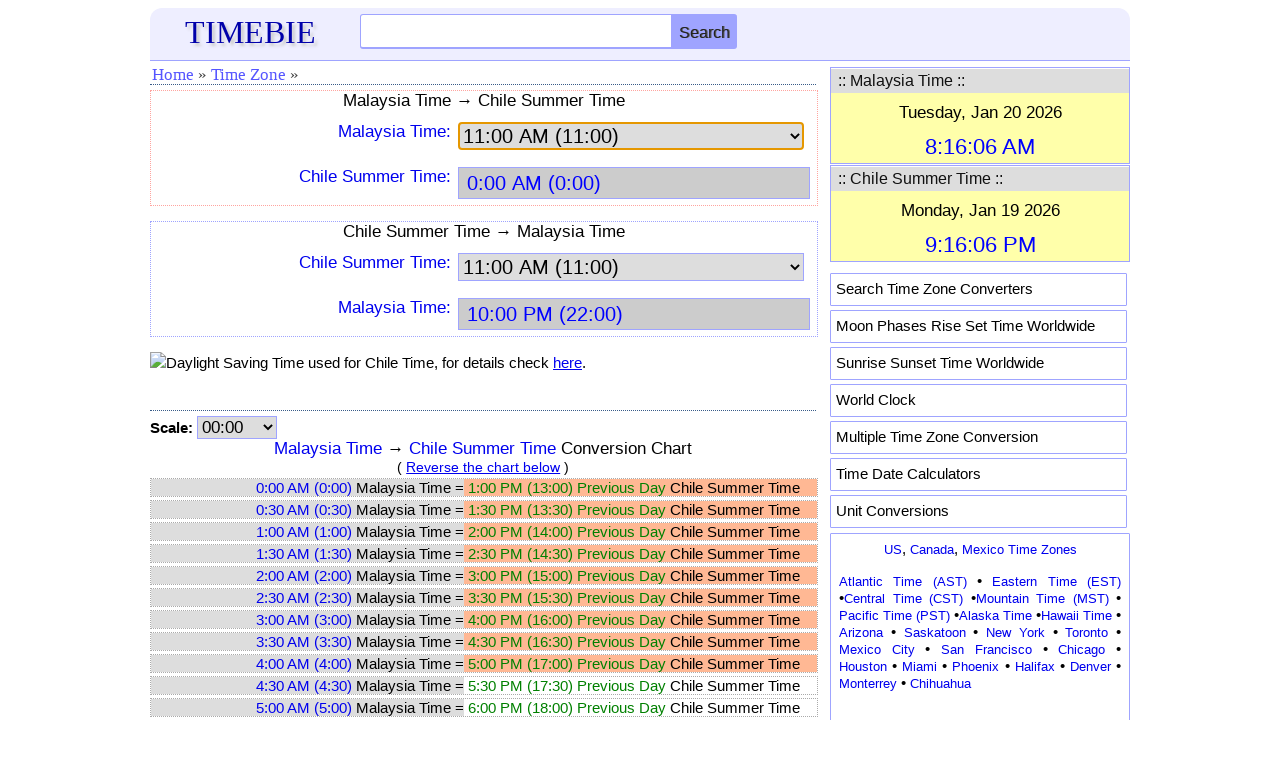

--- FILE ---
content_type: text/html; charset=UTF-8
request_url: https://timebie.com/timezone/malaysiachile.php
body_size: 7922
content:
<!DOCTYPE html>
<html>
<head>
<meta name="viewport" content="width=device-width; initial-scale=1.0">
<meta http-equiv="content-type" content="text/html; charset=utf-8"/>
<link rel="icon" href="/images/timebie.png" type="image/x-icon"/>
<link rel="shortcut icon" href="/images/timebie.png" type="image/x-icon"/>
<title>Malaysia Time to Chile Time Converter -- TimeBie</title><meta name="keywords" content="Malaysia Time Chile Chart Conversion Calculator Converter Difference Timezone"><meta name="description" content="Malaysia Time and Chile Time Converter Calculator, Malaysia Time and Chile Time Conversion Table."><link href="/defaultm.css" rel="stylesheet" type="text/css" />
<link href="/tz/timezone.css" rel="stylesheet" type="text/css" />
<script language=javascript src="/tz/timezone.js"></script>
</head>
<script language=javascript>
var u1 = "Malaysia Time";
var u2 = "Chile Summer Time";
var u1str = "Malaysia Time";
var u2str = "Chile Summer Time";
var filenamestd = "malaysia";
var filenamestd2 = "chilesummer";
var unit1file = "malaysia.php";
var unit2file = "chilesummer.php";
var selffile = "malaysiachile.php";
var unit = 11;
</script>
<body onLoad="document.cs.asel.focus()">
<style type="text/css">
.mobile-nav{
	position: fixed;
	right: 100%;
	display:block;
	background-color: #ededed;
	width: 210px;
	z-index:100;
	margin-top:-15px;
	height: 450px;
	overflow-y:scroll;
}

.mobile-nav.is-active{
	right: 0;
}

.mobile-nav span {
	margin: 1px 3px 1px; 
	padding-left:10px;
	width: 180px; 
	letter-spacing: normal; 
	overflow: hidden; 
	word-spacing: normal; 
	vertical-align: top; 
	font-size:15px;
	float:left;
	text-align:left;
	white-space: nowrap;
	border-bottom: 1px dashed #cccccc;
}

.mobile-nav a {
	width: 100%; 
	text-align: left; 
	float: left; 
	display: block;
	padding-top:7px;
	padding-bottom:7px;
}
@media screen and (max-height:650px)
{
.mobile-nav{
	overflow-y:scroll;
	height: 80%;
}
}

@media screen and (max-height:380px)
{
.mobile-nav{
	height: 70%;
}
}
</style>
<script language="javascript">
function hambergerclick()
{
	const menu_btn = document.querySelector('.mobile-nav');
	menu_btn.classList.toggle('is-active')
}
</script>
<div class="eheader" style="padding: 6px 0px 0px 0px;background-color:#eeeeff;border-radius:12px 12px 0px 0px;border-bottom: 1px solid #9FA4FF;">
    <div class="hline">
		<div id="logo">
		<a href="/index.php"><font color=#0000AA style="font-family:Georgia;font-size:32px;text-shadow:3px 3px 3px #cccccc;">TIMEBIE</font></a>
		</div>
		<div class="hmenu" style="margin-top:-6px;padding-right:5px;">
		<a href="/searchpage.php"><img src="/pic/search.png" height=25 width=25></img></a>
		&nbsp;&nbsp;&nbsp;<img src="/pic/hmenu2.png" height=22 width=35 onclick="hambergerclick()"></img>
		</div>
		<div class="schform" style="position:relative;">
		<form name=gl action="/searchtb.php" method="POST">
			<input id="tb" class="schtxt" autocomplete="off" type="text" onclick='tbsuggestout()' onkeyup="icheck()" name="tb">
			<INPUT type="submit" name="Search" class="schbtn" value="Search">
			<div id="tb_suggest" class="schsuggest"></div>
			<div id="mainsearchnote" style="position:relative;font-size:14px;color:black"></div>
		</FORM>
		</div>
	</div>
</div>	
<nav class="mobile-nav">
<div style="border-bottom: 1px dotted #385B88; height: 5px;"></div>
<span><a href="/us/index.php">&middot; US Time Zones</a></span>
<span><a href="/tz/canadatimezone.php">&middot; Canada</a></span>
<span><a href="/tz/europetimezone.php">&middot; Europe</a></span>
<span><a href="/tz/asiatimezone.php">&middot; Asia</a></span>
<span><a href="/tz/middleeasttimezone.php">&middot; Middle East</a></span>
<span><a href="/tz/australiatimezone.php">&middot; Australia</a></span>
<span><a href="/tz/africatimezone.php">&middot; Africa</a></span>
<span><a href="/tz/latinamerica.php">&middot; Latin America</a></span>
<span><a href="/tz/russiatimezone.php">&middot; Russia</a></span>
<span><a href="/tz/timezonesearch.php">&middot; Search Time Zone</a></span>
<span><a href="/mloc/index.php">&middot; Multiple Time Zones</a></span>
<span><a href="/sun/index.php">&middot; Sun Rise Set</a></span>
<span><a href="/moon/index.php">&middot; Moon Rise Set</a></span>
<span><a href="/calc/index.php">&middot; Time Calculation</a></span>
<span><a href="https://www.endmemo.com/convert/index.php">&middot; Unit Conversions</a></span>
</nav>	
</div>
<!--
<div class="eadtop">
<script async src="//pagead2.googlesyndication.com/pagead/js/adsbygoogle.js"></script>
<ins class="adsbygoogle gadheadr" style="display:inline-block;width:100%;" data-ad-client="ca-pub-6520230378779797" data-ad-slot="8298619253" data-ad-format="horizontal"></ins>
<script>(adsbygoogle = window.adsbygoogle || []).push({});</script>	
</div>
--><div class="econtent">
<div class="emain">
<div class="mnav">
<ul>
<li><a href="../index.php">Home</a></li>
<li><span>&#187;</span></li>
<li><a href="../tz/timezonesearch.php">Time Zone</a></li>
<li><span>&#187;</span></li>
</ul></div>
<div id="qzone"><div class=homeintrored>
<center><font style="font-size:17px">Malaysia Time &#8594; Chile Summer Time</font></center>
<form name=cs> 
<div class="mline"><div class="mlabel">
<a href="../timelocal/malaysia.php"><font style="font-size:17px" >Malaysia Time:</font></A>
</div>
<div class="mbox">
<select name=asel onChange=calcs() style="border: 1px solid #9FA4FF">
<option value="000000">0:00 AM (0:00)</option>
<option value="003000">0:30 AM (0:30)</option>
<option value="010000">1:00 AM (1:00)</option>
<option value="013000">1:30 AM (1:30)</option>
<option value="020000">2:00 AM (2:00)</option>
<option value="023000">2:30 AM (2:30)</option>
<option value="030000">3:00 AM (3:00)</option>
<option value="033000">3:30 AM (3:30)</option>
<option value="040000">4:00 AM (4:00)</option>
<option value="043000">4:30 AM (4:30)</option>
<option value="050000">5:00 AM (5:00)</option>
<option value="053000">5:30 AM (5:30)</option>
<option value="060000">6:00 AM (6:00)</option>
<option value="063000">6:30 AM (6:30)</option>
<option value="070000">7:00 AM (7:00)</option>
<option value="073000">7:30 AM (7:30)</option>
<option value="080000">8:00 AM (8:00)</option>
<option value="083000">8:30 AM (8:30)</option>
<option value="090000">9:00 AM (9:00)</option>
<option value="093000">9:30 AM (9:30)</option>
<option value="100000">10:00 AM (10:00)</option>
<option value="103000">10:30 AM (10:30)</option>
<option value="110000" selected>11:00 AM (11:00)</option>
<option value="113000">11:30 AM (11:30)</option>
<option value="120000">12:00 PM (12:00))</option>
<option value="123000">12:30 PM (12:30)</option>
<option value="130000">1:00 PM (13:00)</option>
<option value="133000">1:30 PM (13:30)</option>
<option value="140000">2:00 PM (14:00)</option>
<option value="143000">2:30 PM (14:30)</option>
<option value="150000">3:00 PM (15:00)</option>
<option value="153000">3:30 PM (15:30)</option>
<option value="160000">4:00 PM (16:00)</option>
<option value="163000">4:30 PM (16:30)</option>
<option value="170000">5:00 PM (17:00)</option>
<option value="173000">5:30 PM (17:30)</option>
<option value="180000">6:00 PM (18:00)</option>
<option value="183000">6:30 PM (18:30)</option>
<option value="190000">7:00 PM (19:00)</option>
<option value="193000">7:30 PM (19:30)</option>
<option value="200000">8:00 PM (20:00)</option>
<option value="203000">8:30 PM (20:30)</option>
<option value="210000">9:00 PM (21:00)</option>
<option value="213000">9:30 PM (21:30)</option>
<option value="220000">10:00 PM (22:00)</option>
<option value="223000">10:30 PM (22:30)</option>
<option value="230000">11:00 PM (23:00)</option>
<option value="233000">11:30 PM (23:30)</option>
</select>
</div></div>
<div class="mline"><div class="mlabel">
<a href="../timelocal/chilesummer.php"><font style="font-size:17px" >Chile Summer Time:</font></a>
</div>
<div class="mbox">
<input ReadOnly style="color:blue;background-color:#cccccc" name=b>
</div></div>
</form> 
</div>
<br>
<div class=homeintro>
<center><font style="font-size:17px">Chile Summer Time &#8594; Malaysia Time</font></center>
<form name=cs2> 
<div class="mline"><div class="mlabel">
<a href="../timelocal/chilesummer.php"><font style="font-size:17px" >Chile Summer Time:</font></a>
</div>
<div class="mbox">
<select name=asel onChange=calcs2() style="border: 1px solid #9FA4FF">
<option value="000000">0:00 AM (0:00)</option>
<option value="003000">0:30 AM (0:30)</option>
<option value="010000">1:00 AM (1:00)</option>
<option value="013000">1:30 AM (1:30)</option>
<option value="020000">2:00 AM (2:00)</option>
<option value="023000">2:30 AM (2:30)</option>
<option value="030000">3:00 AM (3:00)</option>
<option value="033000">3:30 AM (3:30)</option>
<option value="040000">4:00 AM (4:00)</option>
<option value="043000">4:30 AM (4:30)</option>
<option value="050000">5:00 AM (5:00)</option>
<option value="053000">5:30 AM (5:30)</option>
<option value="060000">6:00 AM (6:00)</option>
<option value="063000">6:30 AM (6:30)</option>
<option value="070000">7:00 AM (7:00)</option>
<option value="073000">7:30 AM (7:30)</option>
<option value="080000">8:00 AM (8:00)</option>
<option value="083000">8:30 AM (8:30)</option>
<option value="090000">9:00 AM (9:00)</option>
<option value="093000">9:30 AM (9:30)</option>
<option value="100000">10:00 AM (10:00)</option>
<option value="103000">10:30 AM (10:30)</option>
<option value="110000" selected>11:00 AM (11:00)</option>
<option value="113000">11:30 AM (11:30)</option>
<option value="120000">12:00 PM (12:00))</option>
<option value="123000">12:30 PM (12:30)</option>
<option value="130000">1:00 PM (13:00)</option>
<option value="133000">1:30 PM (13:30)</option>
<option value="140000">2:00 PM (14:00)</option>
<option value="143000">2:30 PM (14:30)</option>
<option value="150000">3:00 PM (15:00)</option>
<option value="153000">3:30 PM (15:30)</option>
<option value="160000">4:00 PM (16:00)</option>
<option value="163000">4:30 PM (16:30)</option>
<option value="170000">5:00 PM (17:00)</option>
<option value="173000">5:30 PM (17:30)</option>
<option value="180000">6:00 PM (18:00)</option>
<option value="183000">6:30 PM (18:30)</option>
<option value="190000">7:00 PM (19:00)</option>
<option value="193000">7:30 PM (19:30)</option>
<option value="200000">8:00 PM (20:00)</option>
<option value="203000">8:30 PM (20:30)</option>
<option value="210000">9:00 PM (21:00)</option>
<option value="213000">9:30 PM (21:30)</option>
<option value="220000">10:00 PM (22:00)</option>
<option value="223000">10:30 PM (22:30)</option>
<option value="230000">11:00 PM (23:00)</option>
<option value="233000">11:30 PM (23:30)</option>
</select>
</div></div>
<div class="mline"><div class="mlabel">
<a href="../timelocal/malaysia.php"><font style="font-size:17px" >Malaysia Time:</font></a>
</div>
<div class="mbox">
<input ReadOnly style="color:blue;background-color:#cccccc" name=b>
</div></div>
</form></div></div>
<br><div class="mline"><font style="font-size:15px;color:black"><img src="/pic/note.png"></img>Daylight Saving Time used for Chile Time, for details check <a href="../timelocal/chilesummer.php" target=_blank><u>here</u></a>.
</font></div>
<br><div class="mnav"></div><form name=cs3>
<div id="output2cap"><font style="color:black;font-size:15px"><B>Scale:</b></font>
<SELECT onchange='changechart()'; style="width:80px;font-size:17px;border: 1px solid #9FA4FF" size=1 name=sel>
<option value=0 selected>00:00</option>
<option value=0.083>00:05</option>
<option value=0.167>00:10</option>
<option value=0.25>00:15</option>
<option value=0.333>00:20</option>
<option value=0.417>00:25</option>
</SELECT></div>
</form>
<div id="output2"></div>
<div class="mnav"></div><br>
<center><font style="font-size:17px;color:black">Malaysia Time and Chile Time Calculator</font></center><br>
<form name=cs4>
	<div class="mline">
	<div class="mlabel" style="width:100%;text-align:left">
	Malaysia Time:
	</div><div class="mbox" style="padding-left:0px">
	<input style="margin-left:0px" class="forminputcontent" value='' autocomplete=off onkeyup=cscheck(1) name=a>
	</div></div>
	<div class="mline">
	<div class="mlabel" style="width:100%;text-align:left">
	Chile Summer Time:
	</div><div class="mbox">
	<input style="margin-left:0px" class="forminputcontent" value='' autocomplete=off onkeyup=cscheck(2) name=b>
	</div></div>
	<div class="calc">
	<input style="font-size: 15px;height:26px" onclick="calcs4()" type="button" name="calculate" value="Calculate"/>
	<input style="font-size: 15px;height:26px" onclick="csclear3()" type="button" name="reset2" value="Clear"/>
	<input style="font-size: 15px;height:26px" onclick="reverse()" type="button" name="reset" value="Reverse"/>
</div>
<div id="output"></div>
</form>
<br><div class="mnav"></div><br>
<font style="font-size:16px">&#8226;&nbsp;<A href="../timelocal/malaysia.php">Malaysia Time</a> Offset: <A href="../timelocal/universal.php">UTC/GMT</a> +8<br>
&#8226;&nbsp;<A href="../timelocal/chilesummer.php">Chile Summer Time</a> Offset: <A href="../timelocal/universal.php">UTC/GMT</a> -3<br>
<br>
<div id="localtz">
&#187;&nbsp;<a href="../std/malaysia.php">Click here for Malaysia Time to Local Time Conversion.</a><br>
&#187;&nbsp;<a href="../std/chilesummer.php">Click here for Chile Summer Time to Local Time Conversion.</a>
</div>
<div class="mnav"></div>
&#187;&nbsp;<a href="../timelocal/malaysia.php">Malaysia Time</a> Conversions<br><ul>
<font style="color:black;font-size:15px">
<li><A href="/timezone/greenwichmeanmalaysia.php"><u>Malaysia Time &#8596; Greenwich Mean Time</u></A>
<li><A href="/timezone/easternmalaysia.php"><u>Malaysia Time &#8596; Eastern Standard Time</u></A>
<li><A href="/timezone/centralmalaysia.php"><u>Malaysia Time &#8596; Central Standard Time</u></A>
<li><A href="/timezone/mountainmalaysia.php"><u>Malaysia Time &#8596; Mountain Standard Time</u></A>
<li><A href="/timezone/pacificmalaysia.php"><u>Malaysia Time &#8596; Pacific Standard Time</u></A>
<li><A href="/timezone/easterneuropeanmalaysia.php"><u>Malaysia Time &#8596; Eastern European Time</u></A>
<li><A href="/timezone/centraleuropeanmalaysia.php"><u>Malaysia Time &#8596; Central European Time</u></A>
<li><A href="/timezone2/westerneuropeanmalaysia.php"><u>Malaysia Time &#8596; Western European Time</u></A>
<li><A href="/timezone/indiamalaysia.php"><u>Malaysia Time &#8596; India Time</u></A>
<li><A href="/timezone/philippinesmalaysia.php"><u>Malaysia Time &#8596; Philippines Time</u></A>
<li><A href="/timezone/malaysiasingapore.php"><u>Malaysia Time &#8596; Singapore Time</u></A>
<li><A href="/timezone/australianeasterndaylightmalaysia.php"><u>Malaysia Time &#8596; Australian Eastern Daylight Time</u></A>
<li><A href="/timezone2/australiancentraldaylightmalaysia.php"><u>Malaysia Time &#8596; Australian Central Daylight Time</u></A>
<li><A href="/timezone2/australianwesternmalaysia.php"><u>Malaysia Time &#8596; Australian Western Standard Time</u></A>
<li><A href="/timezone/malaysianewzealand.php"><u>Malaysia Time &#8596; New Zealand Time</u></A>
<li><A href="/timezone/malaysialondon.php"><u>Malaysia Time &#8596; London Time</u></A>
<li><A href="/timezone/malaysiafrance.php"><u>Malaysia Time &#8596; France Time</u></A>
<li><A href="/timezone/malaysiagermany.php"><u>Malaysia Time &#8596; Germany Time</u></A>
<li><A href="/timezone/malaysiamoscow.php"><u>Malaysia Time &#8596; Moscow Time</u></A>
<li><A href="/timezone/malaysianewyork.php"><u>Malaysia Time &#8596; New York Time</u></A>
<li><A href="/timezone/malaysiawashingtondc.php"><u>Malaysia Time &#8596; Washington DC Time</u></A>
<li><A href="/timezone/malaysiatoronto.php"><u>Malaysia Time &#8596; Toronto Time</u></A>
<li><A href="/timezone/malaysiachicago.php"><u>Malaysia Time &#8596; Chicago Time</u></A>
<li><A href="/timezone/malaysiahouston.php"><u>Malaysia Time &#8596; Houston Time</u></A>
<li><A href="/timezone/malaysiamexicocity.php"><u>Malaysia Time &#8596; Mexico City Time</u></A>
<li><A href="/timezone/malaysiacalgary.php"><u>Malaysia Time &#8596; Calgary Time</u></A>
<li><A href="/timezone/malaysialosangeles.php"><u>Malaysia Time &#8596; Los Angeles Time</u></A>
<li><A href="/timezone/malaysiasanfrancisco.php"><u>Malaysia Time &#8596; San Francisco Time</u></A>
<li><A href="/timezone/malaysiavancouver.php"><u>Malaysia Time &#8596; Vancouver Time</u></A>
<li><A href="/timezone2/malaysiasaopaulo.php"><u>Malaysia Time &#8596; Sao Paulo Time</u></A>
<li><A href="/timezone/malaysiaargentina.php"><u>Malaysia Time &#8596; Argentina Time</u></A>
<li><A href="/timezone/malaysiacolombia.php"><u>Malaysia Time &#8596; Colombia Time</u></A>
<li><A href="/timezone/malaysiaspain.php"><u>Malaysia Time &#8596; Spain Time</u></A>
<li><A href="/timezone/malaysiaitaly.php"><u>Malaysia Time &#8596; Italy Time</u></A>
<li><A href="/timezone/malaysiasweden.php"><u>Malaysia Time &#8596; Sweden Time</u></A>
<li><A href="/timezone/malaysianetherlands.php"><u>Malaysia Time &#8596; Netherlands Time</u></A>
<li><A href="/timezone/malaysiagreece.php"><u>Malaysia Time &#8596; Greece Time</u></A>
<li><A href="/timezone/malaysiaturkey.php"><u>Malaysia Time &#8596; Turkey Time</u></A>
<li><A href="/timezone/malaysiabrisbane.php"><u>Malaysia Time &#8596; Brisbane Time</u></A>
<li><A href="/timezone/malaysiasydney.php"><u>Malaysia Time &#8596; Sydney Time</u></A>
<li><A href="/timezone/malaysiamelbourne.php"><u>Malaysia Time &#8596; Melbourne Time</u></A>
<li><A href="/timezone/malaysiaadelaide.php"><u>Malaysia Time &#8596; Adelaide Time</u></A>
<li><A href="/timezone/malaysiaperth.php"><u>Malaysia Time &#8596; Perth Time</u></A>
<li><A href="/timezone/dubaimalaysia.php"><u>Malaysia Time &#8596; Dubai Time</u></A>
<li><A href="/timezone/malaysiahongkong.php"><u>Malaysia Time &#8596; Hong Kong Time</u></A>
<li><A href="/timezone/malaysiajapan.php"><u>Malaysia Time &#8596; Japan Time</u></A>
<li><A href="/timezone/malaysiajakarta.php"><u>Malaysia Time &#8596; Jakarta Time</u></A>
<li><A href="/timezone/malaysiachina.php"><u>Malaysia Time &#8596; China Time</u></A>
<li><A href="/timezone/malaysiasouthafrica.php"><u>Malaysia Time &#8596; South Africa Time</u></A>
<li><A href="/timezone/malaysiaegypt.php"><u>Malaysia Time &#8596; Egypt Time</u></A>
</font></ul>
&#187;&nbsp;<a href="../timelocal/chile.php">Chile Time</a> Conversions<br><ul>
<font style="color:black;font-size:15px">
<li><A href="/timezone/greenwichmeanchile.php"><u>Chile Time &#8596; Greenwich Mean Time</u></A>
<li><A href="/timezone/easternchile.php"><u>Chile Time &#8596; Eastern Standard Time</u></A>
<li><A href="/timezone/centralchile.php"><u>Chile Time &#8596; Central Standard Time</u></A>
<li><A href="/timezone2/mountainchile.php"><u>Chile Time &#8596; Mountain Standard Time</u></A>
<li><A href="/timezone/pacificchile.php"><u>Chile Time &#8596; Pacific Standard Time</u></A>
<li><A href="/timezone2/easterneuropeanchile.php"><u>Chile Time &#8596; Eastern European Time</u></A>
<li><A href="/timezone/centraleuropeanchile.php"><u>Chile Time &#8596; Central European Time</u></A>
<li><A href="/timezone2/westerneuropeanchile.php"><u>Chile Time &#8596; Western European Time</u></A>
<li><A href="/timezone/indiachile.php"><u>Chile Time &#8596; India Time</u></A>
<li><A href="/timezone/philippineschile.php"><u>Chile Time &#8596; Philippines Time</u></A>
<li><A href="/timezone/singaporechile.php"><u>Chile Time &#8596; Singapore Time</u></A>
<li><A href="/timezone2/australianeasterndaylightchile.php"><u>Chile Time &#8596; Australian Eastern Daylight Time</u></A>
<li><A href="/timezone3/australiancentraldaylightchile.php"><u>Chile Time &#8596; Australian Central Daylight Time</u></A>
<li><A href="/timezone2/australianwesternchile.php"><u>Chile Time &#8596; Australian Western Standard Time</u></A>
<li><A href="/timezone/newzealandchile.php"><u>Chile Time &#8596; New Zealand Time</u></A>
<li><A href="/timezone/chilelondon.php"><u>Chile Time &#8596; London Time</u></A>
<li><A href="/tz/timediff.php?q1=Chile Time&q2=France Time"><u>Chile Time &#8596; France Time</u></A>
<li><A href="/timezone/chilegermany.php"><u>Chile Time &#8596; Germany Time</u></A>
<li><A href="/timezone2/chilemoscow.php"><u>Chile Time &#8596; Moscow Time</u></A>
<li><A href="/timezone/chilenewyork.php"><u>Chile Time &#8596; New York Time</u></A>
<li><A href="/timezone2/chilewashingtondc.php"><u>Chile Time &#8596; Washington DC Time</u></A>
<li><A href="/timezone/chiletoronto.php"><u>Chile Time &#8596; Toronto Time</u></A>
<li><A href="/timezone2/chilechicago.php"><u>Chile Time &#8596; Chicago Time</u></A>
<li><A href="/timezone2/chilehouston.php"><u>Chile Time &#8596; Houston Time</u></A>
<li><A href="/timezone/chilemexicocity.php"><u>Chile Time &#8596; Mexico City Time</u></A>
<li><A href="/timezone3/chilecalgary.php"><u>Chile Time &#8596; Calgary Time</u></A>
<li><A href="/timezone2/chilelosangeles.php"><u>Chile Time &#8596; Los Angeles Time</u></A>
<li><A href="/timezone2/chilesanfrancisco.php"><u>Chile Time &#8596; San Francisco Time</u></A>
<li><A href="/timezone2/chilevancouver.php"><u>Chile Time &#8596; Vancouver Time</u></A>
<li><A href="/timezone3/chilesaopaulo.php"><u>Chile Time &#8596; Sao Paulo Time</u></A>
<li><A href="/timezone/argentinachile.php"><u>Chile Time &#8596; Argentina Time</u></A>
<li><A href="/timezone/chilecolombia.php"><u>Chile Time &#8596; Colombia Time</u></A>
<li><A href="/timezone/chilespain.php"><u>Chile Time &#8596; Spain Time</u></A>
<li><A href="/timezone/chileitaly.php"><u>Chile Time &#8596; Italy Time</u></A>
<li><A href="/timezone/chilesweden.php"><u>Chile Time &#8596; Sweden Time</u></A>
<li><A href="/timezone2/chilenetherlands.php"><u>Chile Time &#8596; Netherlands Time</u></A>
<li><A href="/tz/timediff.php?q1=Chile Time&q2=Greece Time"><u>Chile Time &#8596; Greece Time</u></A>
<li><A href="/timezone2/chileturkey.php"><u>Chile Time &#8596; Turkey Time</u></A>
<li><A href="/timezone/chilebrisbane.php"><u>Chile Time &#8596; Brisbane Time</u></A>
<li><A href="/timezone/chilesydney.php"><u>Chile Time &#8596; Sydney Time</u></A>
<li><A href="/timezone/chilemelbourne.php"><u>Chile Time &#8596; Melbourne Time</u></A>
<li><A href="/timezone2/chileadelaide.php"><u>Chile Time &#8596; Adelaide Time</u></A>
<li><A href="/timezone/chileperth.php"><u>Chile Time &#8596; Perth Time</u></A>
<li><A href="/timezone/dubaichile.php"><u>Chile Time &#8596; Dubai Time</u></A>
<li><A href="/timezone/chilehongkong.php"><u>Chile Time &#8596; Hong Kong Time</u></A>
<li><A href="/timezone/chilejapan.php"><u>Chile Time &#8596; Japan Time</u></A>
<li><A href="/timezone/jakartachile.php"><u>Chile Time &#8596; Jakarta Time</u></A>
<li><A href="/timezone/chilechina.php"><u>Chile Time &#8596; China Time</u></A>
<li><A href="/timezone/southafricachile.php"><u>Chile Time &#8596; South Africa Time</u></A>
<li><A href="/timezone3/chileegypt.php"><u>Chile Time &#8596; Egypt Time</u></A>
</font></ul></font></div>
<div class="esidebar">
<script type="text/javascript">roffset1=8;</script><script type="text/javascript">roffset2=-3;</script><div class="sboxed" style="margin-top:6px;">
<TABLE cellSpacing=0 cellPadding=0 width="100%">
<TR><TD colspan=3 bgColor=#DDDDDD class=titleline>
   <Table><tr>
		<TD width=290><font color=#111111 style="font-size:16px">&nbsp;:: Malaysia Time ::</font></TD>
</table></table>
<div id="texttime" style="z-index:100;font-size:14px;background-color:#FFFFAA"></div>
</div>
<div class="sboxed" style="margin-top:1px;margin-bottom:1px">
<TABLE cellSpacing=0 cellPadding=0 width="100%">
<TR><TD colspan=3 bgColor=#DDDDDD class=titleline>
   <Table><tr>
		<TD width=290><font color=#111111 style="font-size:16px">&nbsp;:: Chile Summer Time ::</font></TD>
</table></table>
<div id="texttime2" style="z-index:100;font-size:14px;background-color:#FFFFAA"></div>
</div>

<script type="text/javascript">
var text_time = document.getElementById('texttime');
var text_time2 = document.getElementById('texttime2');

function currentTime(p)
{
	var localdate = new Date();
	var localtime = localdate.getTime();
	var localoffset = localdate.getTimezoneOffset()*60000;
	var UTCtime = localtime + localoffset;
 	targettime = UTCtime + (3600000 * p);
	c_time = new Date(targettime);
    return c_time;	
}

var current_time = currentTime(roffset1);
var current_time2 = currentTime(roffset2);

refreshTime = function(){
    current_time = currentTime(roffset1);
	var dstr = current_time.toDateString();
	var tstr = current_time.toTimeString();
	dstr = dstr.replace(/Mon/i, "Monday,");
	dstr = dstr.replace(/Tue/i, "Tuesday,");
	dstr = dstr.replace(/Wed/i, "Wednesday,");
	dstr = dstr.replace(/Thu/i, "Thursday,");
	dstr = dstr.replace(/Fri/i, "Friday,");
	dstr = dstr.replace(/Sat/i, "Saturday,");
	dstr = dstr.replace(/Sun/i, "Sunday,");
	var elems = tstr.split(" ");	
    var tstr = elems[0];	

    var  elems2 = tstr.split(":");
    var  h = elems2[0];
	if (h != 0) h = h.replace(/^0/,'');
	var flag=0; 
	var clr="blue";
	if (h > 21 || h < 7) {clr="black";}
	else if ((h >=9 && h<=17)) {clr="red";}
	if (h > 12) {h = h - 12; flag=1;}
	if (h == 12) {flag=1;}
	if (flag == 0) tstr = h + ":" + elems2[1] + ":" + elems2[2] + " AM";
	else if (flag == 1) tstr = h + ":" + elems2[1] + ":" + elems2[2] + " PM";
	
	var str = "<font style=\"font-size:17px;\"><table><tbody><tr height=5></tr>";
	str += "<tr><td width=300 align=center><font color=black>" + dstr + "</font></td></tr><tr height=5></tr>";
	str += "<tr><td width=300 align=center><font color=" + clr + " style=\"font-size:22px;\">" + tstr + "</font></td></tr></tbody></table>";
	text_time.innerHTML = str;
};

flash = function(){
	refreshTime();
};

refreshTime2 = function(){
     current_time2 = currentTime(roffset2);
	var dstr2 = current_time2.toDateString();
	var tstr2 = current_time2.toTimeString();
	dstr2 = dstr2.replace(/Mon/i, "Monday,");
	dstr2 = dstr2.replace(/Tue/i, "Tuesday,");
	dstr2 = dstr2.replace(/Wed/i, "Wednesday,");
	dstr2 = dstr2.replace(/Thu/i, "Thursday,");
	dstr2 = dstr2.replace(/Fri/i, "Friday,");
	dstr2 = dstr2.replace(/Sat/i, "Saturday,");
	dstr2 = dstr2.replace(/Sun/i, "Sunday,");
	var elems = tstr2.split(" ");	
    var tstr2 = elems[0];

    var  elems2 = tstr2.split(":");
    var  h = elems2[0];
	if (h != 0) h = h.replace(/^0/,'');
	var flag=0; 
	var clr="blue";
	if (h > 21 || h < 7) {clr="black";}
	else if ((h >=9 && h<=17)) {clr="red";}
	if (h > 12) {h = h - 12; flag=1;}
	if (h == 12) {flag=1;}
	if (flag == 0) tstr2 = h + ":" + elems2[1] + ":" + elems2[2] + " AM";
	else if (flag == 1) tstr2 = h + ":" + elems2[1] + ":" + elems2[2] + " PM";
	
	var str2 = "<font style=\"font-size:17px;\"><table><tbody><tr height=5></tr>";
	str2 += "<tr><td width=300 align=center><font color=black>" + dstr2 + "</font></td></tr><tr height=5></tr>";
	str2 += "<tr><td width=300 align=center><font color=" + clr + " style=\"font-size:22px;\">" + tstr2 + "</font></td></tr></tbody></table>";
	text_time2.innerHTML = str2;
};

flash2 = function(){
	refreshTime2();
};

flash();
flash2();

window.setInterval(flash, 3000);
window.setInterval(flash2, 3000);
</script > <style type="text/css">
.popular {background-color:#ffffff; padding: 6px 5px 5px 5px; width:285px; height:20px; border-radius: 1px; border: 1px solid #9FA4FF; color: black; text-decoration: none; margin-bottom: 4px;}
</style>
<div>
<div class="smenu" style="padding-top:10px;padding-bottom:1px">
<div class="popular"><a href="/tz/timezonesearch.php"><font style="font-size:15px;color:black;">Search Time Zone Converters</font></a></div>
<div class="popular"><a href="/moon/"><font style="font-size:15px;color:black;">Moon Phases Rise Set Time Worldwide</font></a></div>
<div class="popular"><a href="/sun/"><font style="font-size:15px;color:black;">Sunrise Sunset Time Worldwide</font></a></div>
<div class="popular"><a href="/tz/worldclock.php"><font style="font-size:15px;color:black;">World Clock</font></a></div>
<div class="popular"><a href="/mloc/"><font style="font-size:15px;color:black;">Multiple Time Zone Conversion</font></a></div>
<div class="popular"><a href="/calc/"><font style="font-size:15px;color:black;">Time Date Calculators</font></a></div>
<div class="popular"><a href="https://www.convertn.com/"><font style="font-size:15px;color:black;">Unit Conversions</font></a></div>
</div>
</div>
<div class="sboxed" style="padding: 5px; padding-left: 8px; padding-top: 6px; padding-bottom:6px; padding-right:8px; border-radius: 1px; border: 1px solid #9FA4FF; color: black; text-decoration: none; display: block">
<font style="font-size:15px;">
<center><a href="/us/">US</a>, <a href="/tz/canadatimezone.php">Canada</a>, <a href="/tz/mexicotimezone.php">Mexico Time Zones</a></center>
<font style="font-size:13px;color:black"><p>
<a href="/timelocal/atlantic.php">Atlantic Time (AST)</a> &#8226; <a href="/timelocal/eastern.php">Eastern Time (EST)</a> &#8226;<a href="/timelocal/central.php">Central Time (CST)</a> &#8226;<a href="/timelocal/mountain.php">Mountain Time (MST)</a> &#8226; <a href="/timelocal/pacific.php">Pacific Time (PST)</a> &#8226;<a href="/timelocal/alaska.php">Alaska Time</a> &#8226;<a href="/timelocal/hawaii.php">Hawaii Time</a> &#8226; 
<a href="/timelocal/arizona.php">Arizona</a> &#8226; 
<a href="/timelocal/saskatoon.php">Saskatoon</a> &#8226; 
<a href="/timelocal/newyork.php">New York</a> &#8226; 
<a href="/timelocal/toronto.php">Toronto</a> &#8226; 
<a href="/timelocal/mexicocity.php">Mexico City</a> &#8226; 
<a href="/timelocal/sanfrancisco.php">San Francisco</a> &#8226; 
<a href="/timelocal/chicago.php">Chicago</a> &#8226; 
<a href="/timelocal/houston.php">Houston</a> &#8226; 
<a href="/timelocal/miami.php">Miami</a> &#8226; 
<a href="/timelocal/phoenix.php">Phoenix</a> &#8226; 
<a href="/timelocal/halifax.php">Halifax</a> &#8226; 
<a href="/timelocal/denver.php">Denver</a> &#8226; 
<a href="/timelocal/monterrey.php">Monterrey</a> &#8226; 
<a href="/timelocal/chihuahua.php">Chihuahua</a></p>
</font>
<br>
<center><a href="/tz/europetimezone.php">Europe Time Zones</a></center>
<font style="font-size:13px;color:black"><p>
<a href="/timelocal/greenwichmean.php">Greenwich Mean Time (GMT)</a> &#8226; 
<a href="/timelocal/westerneuropean.php">Western European Time (WET)</a> &#8226; <a href="/timelocal/centraleuropean.php">Central European Time (CET)</a> &#8226; <a href="/timelocal/easterneuropean.php">Eastern European Time (EET)</a> &#8226; <a href="/timelocal/london.php">London</a> &#8226; 
<a href="/timelocal/paris.php">Paris</a> &#8226; 
<a href="/timelocal/berlin.php">Berlin</a> &#8226; 
<a href="/timelocal/athens.php">Athens</a> &#8226; 
<a href="/timelocal/warsaw.php">Warsaw</a> &#8226; 
<a href="/timelocal/kiev.php">Kiev</a> &#8226; 
<a href="/timelocal/belarus.php">Belarus</a> &#8226; 
<a href="/timelocal/moscow.php">Moscow</a> &#8226; 
<a href="/timelocal/madrid.php">Madrid</a> &#8226; 
<a href="/timelocal/stockholm.php">Stockholm</a> &#8226; 
<a href="/timelocal/amsterdam.php">Amsterdam</a> &#8226; 
<a href="/timelocal/istanbul.php">Istanbul</a></p> 
</font>
<br>
<center><a href="/tz/australiatimezone.php">Australia</a>, 
<a href="/timelocal/newzealanddaylight.php">New Zealand Time Zones</a></center>
<font style="font-size:13px;color:black"><p>
<a href="/timelocal/australianeastern.php">AEST</a> &#8226; 
<a href="/timelocal/australianeasterndaylight.php">AEDT</a> &#8226; <a href="/timelocal/australiancentraldaylight.php">ACDT</a> &#8226; <a href="/timelocal/australiancentral.php">ACST</a> &#8226; 
<a href="/timelocal/australianwestern.php">AWST</a> &#8226;
<a href="/timelocal/newzealanddaylight.php">New Zealand Daylight Time (NZDT)</a> &#8226; <a href="/timelocal/queensland.php">Queensland</a> &#8226; 
<a href="/timelocal/adelaide.php">Adelaide</a> &#8226; 
<a href="/timelocal/brisbane.php">Brisbane</a> &#8226; 
<a href="/timelocal/canberra.php">Canberra</a> &#8226; 
<a href="/timelocal/melbourne.php">Melbourne</a> &#8226; 
<a href="/timelocal/perth.php">Perth</a> &#8226; 
<a href="/timelocal/sydney.php">Sydney</a> &#8226; 
<a href="/timelocal/auckland.php">Auckland</a> &#8226; 
<a href="/timelocal/fiji.php">Fiji</a> &#8226; 
<a href="/timelocal/solomonislands.php">Solomon Islands</a> &#8226; 
<a href="/timelocal/papuanewguinea.php">Papua New Guinea</a></p>
</font>
<br>
<center><a href="/tz/asiatimezone.php">Asia</a>, <a href="/tz/middleeasttimezone.php">Middle East Time Zones</a></center>
<font style="font-size:13px;color:black"><p>
<a href="/timelocal/india.php">India</a> &#8226; 
<a href="/timelocal/pakistan.php">Pakistan</a> &#8226; 
<a href="/timelocal/china.php">China</a> &#8226; 
<a href="/timelocal/unitedarabemirates.php">UAE</a> &#8226; 
<a href="/timelocal/japan.php">Japan</a> &#8226; 
<a href="/timelocal/korea.php">Korea</a> &#8226; 
<a href="/timelocal/philippines.php">Philippines</a> &#8226; 
<a href="/timelocal/thailand.php">Thailand</a> &#8226; 
<a href="/timelocal/hongkong.php">Hong Kong</a> &#8226; 
<a href="/timelocal/taiwan.php">Taiwan</a> &#8226; 
<a href="/timelocal/malaysia.php">Malaysia</a> &#8226; 
<a href="/timelocal/singapore.php">Singapore</a> &#8226; 
<a href="/timelocal/jakarta.php">Jakarta</a> &#8226; 
<a href="/timelocal/bangladesh.php">Bangladesh</a> &#8226; 
<a href="/timelocal/srilanka.php">Sri Lanka</a> &#8226; 
<a href="/timelocal/nepal.php">Nepal</a> &#8226; 
<a href="/timelocal/kuwait.php">Kuwait</a> &#8226; 
<a href="/timelocal/saudiarabia.php">Saudi Arabia</a> &#8226; 
<a href="/timelocal/vietnam.php">Viet Nam</a> &#8226; 
<a href="/timelocal/oman.php">Oman</a> &#8226; 
<a href="/timelocal/israel.php">Israel</a> &#8226; 
<a href="/timelocal/jordan.php">Jordan</a> &#8226; 
<a href="/timelocal/beijing.php">Beijing</a> &#8226; 
<a href="/timelocal/bangalore.php">Bangalore</a> &#8226; 
<a href="/timelocal/kualalumpur.php">Kuala Lumpur</a> &#8226; 
<a href="/timelocal/manila.php">Manila</a> &#8226; 
<a href="/timelocal/tokyo.php">Tokyo</a> &#8226; 
<a href="/timelocal/seoul.php">Seoul</a> &#8226; 
<a href="/timelocal/karachi.php">Karachi</a> &#8226; 
<a href="/timelocal/dubai.php">Dubai</a>
</p>
</font>
<br>
<center><a href="/tz/africatimezone.php">Africa Time Zones</a></center>
<font style="font-size:13px;color:black"><p>
<a href="/timelocal/westafrica.php">West Africa Time (WAT)</a> &#8226; 
<a href="/timelocal/centralafrica.php">Central Africa Time (CAT)</a> &#8226; 
<a href="/timelocal/eastafrica.php">East Africa Time (EAT)</a> &#8226; 
<a href="/timelocal/egypt.php">Egypt</a> &#8226; 
<a href="/timelocal/kenya.php">Kenya</a> &#8226; 
<a href="/timelocal/ghana.php">Ghana</a> &#8226; 
<a href="/timelocal/morocco.php">Morocco</a> &#8226; 
<a href="/timelocal/tanzania.php">Tanzania</a> &#8226; 
<a href="/timelocal/ethiopia.php">Ethiopia</a> &#8226; 
<a href="/timelocal/uganda.php">Uganda</a> &#8226; 
<a href="/timelocal/southafrica.php">South Africa</a> &#8226; 
<a href="/timelocal/cairo.php">Cairo</a> &#8226; 
<a href="/timelocal/algiers.php">Algiers</a> &#8226; 
<a href="/timelocal/casablanca.php">Casablanca</a> &#8226; 
<a href="/timelocal/accra.php">Accra</a> &#8226; 
<a href="/timelocal/lagos.php">Lagos</a> &#8226; 
<a href="/timelocal/capetown.php">Cape Town</a> &#8226; 
<a href="/timelocal/nairobi.php">Nairobi</a></p>
</font>
<br>
<center><a href="/tz/latinamerica.php">Latin America Time Zones</a></center>
<font style="font-size:13px;color:black"><p>
<a href="/timelocal/brazil.php">Brazil</a> &#8226; 
<a href="/timelocal/argentina.php">Argentina</a> &#8226; 
<a href="/timelocal/chile.php">Chile</a> &#8226; 
<a href="/timelocal/peru.php">Peru</a> &#8226; 
<a href="/timelocal/ecuador.php">Ecuador</a> &#8226; 
<a href="/timelocal/colombia.php">Colombia</a> &#8226; 
<a href="/timelocal/venezuela.php">Venezuela</a> &#8226; 
<a href="/timelocal/panama.php">Panama</a> &#8226; 
<a href="/timelocal/puertorico.php">Puerto Rico</a> &#8226; 
<a href="/timelocal/saopaulo.php">São Paulo</a> &#8226; 
<a href="/timelocal/manaus.php">Manaus</a> &#8226; 
<a href="/timelocal/riodejaneiro.php">Rio de Janeiro</a> &#8226; 
<a href="/timelocal/buenosaires.php">Buenos Aires</a> &#8226; 
<a href="/timelocal/santiago.php">Santiago</a> &#8226; 
<a href="/timelocal/lima.php">Lima</a> &#8226; 
<a href="/timelocal/quito.php">Quito</a> &#8226; 
<a href="/timelocal/bogota.php">Bogota</a> &#8226; 
<a href="/timelocal/caracas.php">Caracas</a></p>
</font>
<br>
<center><a href="/tz/russiatimezone.php">Russia Time Zones</a></center>
<font style="font-size:13px;color:black"><p>
<a href="/timelocal/moscow.php">Moscow</a> &#8226; 
<a href="/timelocal/novosibirsk.php">Novosibirsk</a> &#8226; 
<a href="/timelocal/yekaterinburg.php">Yekaterinburg</a> &#8226; 
<a href="/timelocal/omsk.php">Omsk</a> &#8226; 
<a href="/timelocal/stpetersburg.php">St Petersburg</a> &#8226; 
<a href="/timelocal/kazan.php">Kazan</a> &#8226; 
<a href="/timelocal/irkutsk.php">Irkutsk</a> &#8226; 
<a href="/timelocal/chita.php">Chita</a> &#8226; 
<a href="/timelocal/vladivostok.php">Vladivostok</a> &#8226; 
<a href="/timelocal/sochi.php">Sochi</a> &#8226; 
<a href="/timelocal/almaty.php">Almaty</a> &#8226; 
<a href="/timelocal/kyrgyzstan.php">Kyrgyzstan</a> &#8226; 
<a href="/timelocal/uzbekistan.php">Uzbekistan</a> &#8226; 
<a href="/timelocal/tajikistan.php">Tajikistan</a></p>
</font>
</font>
</div>
<!--
<br>
<font style="font-size:13px;color:#666666">Advertisement Below:</font><br>
-->
<div class="eadrightr2" style="padding-top:6px">
<script async src="//pagead2.googlesyndication.com/pagead/js/adsbygoogle.js"></script>
<ins class="adsbygoogle rightadr2"
     style="display:block;"
     data-ad-client="ca-pub-6520230378779797"
     data-ad-slot="3728818853"
     ></ins>
<script>
(adsbygoogle = window.adsbygoogle || []).push({});
</script>
</div><!--<script language=Javascript src="../tz/tz_ajax.js"></script>
<style type="text/css" media="screen">
.suggest_link
{
	background-color: #FFFFFF;
	padding: 0px 0px 0px 0px;
	width:280px; 
	border:1px solid; 
}
.suggest_link_over
{
	background-color: #cccccc;
	padding: 0px 0px 0px 0px;
	cursor: pointer;
	width:280px; 
	border:1px solid; 
}
</style>	
<script language = "javascript" > 
function isNum(args)
{
	args = args.toString();
	if (args.length == 0) return false;
	for (var i = 0;  i<args.length;  i++){
		if ((args.substring(i,i+1) < "0" || args.substring(i, i+1) > "9") && args.substring(i, i+1) !=":"){return false;}
	}
	return true;
}

var rb1 = ""; var rb2 = "";
function rbcheck(p)
{
   var a = document.rb.tbox1.value;
   var b = document.rb.tbox2.value;
   if (p == 1)
   {
	  if (a == rb1) return;
	  document.getElementById('ct1').disabled = true;	
      if (isNum(a))
	  {
		  a = a.substring(0,a.length-1);
		  document.rb.tbox1.value = a;
		  var n = document.getElementById('note');
		  n.innerHTML = '<font color=red><B>Note:</b></font>&nbsp;Please use left drop boxes to convert times. This is for time converter search only. You may input time zone name, city, country etc, e.g. Eastern Standard Time, London Time, India Time';
		  return;	   
 	  }
	  rb1 = a;
	  if (a.length < 2) 
	  {
	     document.getElementById('tbox1_suggest').innerHTML = '';
	     return;
	  }
	  tboxSuggest1();
   }
   else if (p == 2)
   {
	  if (b == rb2) return;
	  document.getElementById('ct2').disabled = true;	
      if (isNum(b))
	  {
		  b = b.substring(0,b.length-1);
		  document.rb.tbox2.value = b;
		  var n = document.getElementById('note');
		  n.innerHTML = '<font color=red><B>Note:</b></font>&nbsp;This is for time converter search only. You may input time zone name, city, country etc, e.g. Eastern Standard Time, London Time, India Time';
		  return;	   
	  }
	  rb2 = b;
	  if (b.length < 2)
      {
	      document.getElementById('tbox2_suggest').innerHTML = '';
     	  return;
	  }
	  tboxSuggest2();
   }   
}

function getcurrenttime(p)
{
var a = document.rb.tbox1.value;
if (p == 2)
a = document.rb.tbox2.value

if (a == "Local Time") radfilename = "../index.php";
else
{
	a = a.toLowerCase();
	a = a.replace(/,.+$/,"");
	a = a.replace(/\(.+\)/,"");
	a = a.replace(/ Time/i,""); 
	a = a.replace(/standard/,"");
	a = a.replace(/\s/g,"");
	a = a.replace(/\^/,"");
	a = a.replace(/\//,"_");
	a = a.replace(".","");
	radfilename = "../timelocal/"+a+".php";
}
window.location.href=radfilename;
}
</script >

<div id="updates" class="sboxed" style="margin-top:1px;margin-bottom:1px;padding:1px;border-radius: 1px; border: 1px solid #9FA4FF; color: black; text-decoration: none;">
<table cellSpacing=0 cellPadding=0 width="100%">
<tr>
<td colspan=3 bgColor=#DDDDDD class=titleline style="border-bottom: 1px solid #9FA4FF;">
<table>
<tr>
<td width=230 onclick="window.location.href='/tz/timezonesearch.php'">&nbsp;:: <a href="/tz/timezonesearch.php"><font color=#111111 style="font-size:16px;">Search Time Converters</font></a> ::
<td width=20>
</table>
</table>
<form name=rb action="../tz/timediffhandle.php" method="post" onsubmit="">
<div id=note></div>
<table cellSpacing=0 cellPadding=0 width="100%">
<tr height=4>
<tr>
<td width=240><input name="tbox1" id='tbox1' onclick='divsuggestout()' onkeyup="rbcheck(1);" type="text" style="font-size:17px;width:240px;height:24px;border: 1px solid #9FA4FF" class="SearchNews" value="" autocomplete="off"></input>
<td width=50>&nbsp;<input disabled title="Go to its current local time page" style="width:46px;height:28px;font-size:15px" onclick="getcurrenttime(1)" type="button" id="ct1" name="current1" value="Time"/></input>
<tr>
<td colspan=2>
<div id="tbox1_suggest" style="z-index:100;font-size:14px">	</div>	
<tr height=4>
<tr>
<td colspan=2 align=center>
<font style="font-size:16px;color:black">TO:</font>
<tr height=4>
<tr>
<td width=240><input name="tbox2" id='tbox2' onclick='divsuggestout()' onkeyup="rbcheck(2);" type="text" style="font-size:17px;width:240px;height:24px;border: 1px solid #9FA4FF" class="SearchNews" value="" autocomplete="off"></input>
<td width=50>&nbsp;<input disabled title="Go to its current local time page" style="width:46px;height:28px;font-size:15px" onclick="getcurrenttime(2)" type="button"  id="ct2" name="current2" value="Time"/></input>
<tr>
<td colspan=2>
<div id="tbox2_suggest" style="z-index:100;font-size:14px"></div>	
<tr height=4>
<tr height=4>
<tr>
<td colspan=2 align=right>
<INPUT type="submit" title="Get converter between the two time zones above" style="height:26px;font-size:14px;padding-bottom:2px;" name="Submit" id="timesubmit" value="&nbsp;Search&nbsp;">&nbsp;&nbsp;&nbsp;
<tr height=4>
</table>		   
</FORM>	
</div>
--></div>
<script language=javascript>calcs(); calcs2();</script>
<div class="efooter">
<font color=black style="font-size:13px">
<a href="/index.php"><font color=black>timebie.com</font></a> &copy; 2025
&nbsp;|&nbsp;<a href="/terms.php">Terms of Use</a>&nbsp;|&nbsp;<a href="/privacy.php">Privacy</a>&nbsp;|&nbsp;<a href="/index.php">Home</a></font></div>
<!--<script async src="https://www.googletagmanager.com/gtag/js?id=G-2938G2302Q"></script>
<script>window.dataLayer = window.dataLayer || [];
function gtag(){dataLayer.push(arguments);}
gtag('js', new Date());
gtag('config', 'G-2938G2302Q');
</script>--><script type="text/javascript">var q = "";var showrtime1="Malaysia Time";var showrtime2="Chile Summer Time";</script><script language=javascript>calcs4();show();</script>
</body></html>

--- FILE ---
content_type: text/html; charset=utf-8
request_url: https://www.google.com/recaptcha/api2/aframe
body_size: 267
content:
<!DOCTYPE HTML><html><head><meta http-equiv="content-type" content="text/html; charset=UTF-8"></head><body><script nonce="T9JxBm-K6yiLo9aWdLGTNw">/** Anti-fraud and anti-abuse applications only. See google.com/recaptcha */ try{var clients={'sodar':'https://pagead2.googlesyndication.com/pagead/sodar?'};window.addEventListener("message",function(a){try{if(a.source===window.parent){var b=JSON.parse(a.data);var c=clients[b['id']];if(c){var d=document.createElement('img');d.src=c+b['params']+'&rc='+(localStorage.getItem("rc::a")?sessionStorage.getItem("rc::b"):"");window.document.body.appendChild(d);sessionStorage.setItem("rc::e",parseInt(sessionStorage.getItem("rc::e")||0)+1);localStorage.setItem("rc::h",'1768868167428');}}}catch(b){}});window.parent.postMessage("_grecaptcha_ready", "*");}catch(b){}</script></body></html>